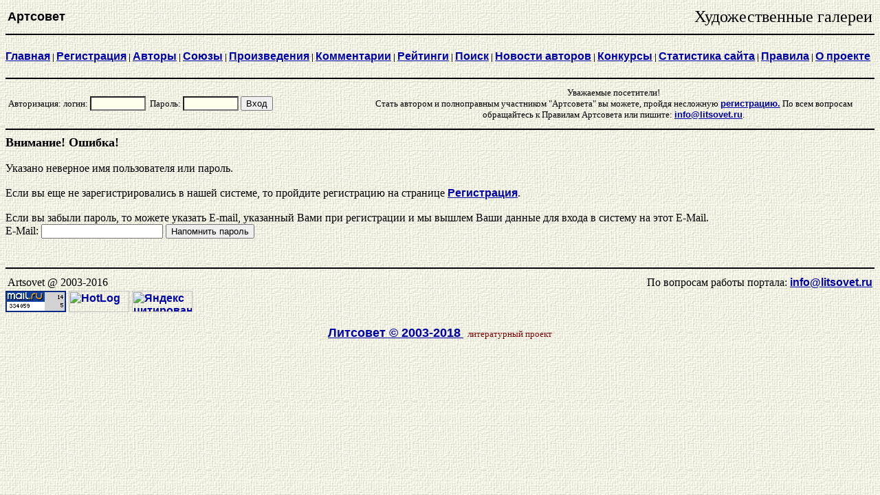

--- FILE ---
content_type: text/html; charset=windows-1251
request_url: http://artsovet.ru/index.php/login.failed
body_size: 8539
content:
<html><head>
<title>Артсовет: /login.failed</title>
<meta  content="text/html; charset=windows-1251">
<meta name="keywords" content="Артсовет арт искусство галерея коллекция художники авторы фото фотография картина рисунок  живопись пейзаж портрет графика творчество хобби увлечение выставка масло скульптура прикладное искусство декоративное искусство магазин аукцион продажа покупка artsovet art gallery picture painter paint photo shop art-shop auction">
<!--<link rel="stylesheet" type="text/css" href="/css/default.css" title="Style">-->
<!-- Описание CSS-->
<style>
A
{
    COLOR: #0000aa;
    FONT-FAMILY: Arial, Helvetica, sans-serif;
    FONT-SIZE: 12pt;
    FONT-WEIGHT: 600;
    text-decoration: underline;
}

A:visited
{
    COLOR: #800080;
    FONT-FAMILY: Arial, Helvetica, sans-serif;
    FONT-SIZE: 12pt;
    FONT-WEIGHT: 5pt;
    text-decoration: underline;
}

A:hover
{
    COLOR: blue;
    FONT-FAMILY: Arial, Helvetica, sans-serif;
    FONT-SIZE: 12pt;
    FONT-WEIGHT: 5pt;
    text-decoration: underline;
    }

    list-style-position: inside;
    list-style-type: upper-alpha;
    text-decoration: underline;
}

h3 {
    COLOR: black;
    FONT-FAMILY: Arial, Helvetica, sans-serif;
    FONT-SIZE: 16pt;
    FONT-WEIGHT: bold;
    text-decoration: none;
}

p {
        color : black;
}

.quoted {color: #000000; font-style : italic;}
.spacer2 { font-family: Arial, Geneva; font-size: 2px }
.spacer4 { font-family: Arial, Geneva; font-size: 4px }
.spacer6 { font-family: Arial, Geneva; font-size: 6px }
.spacer7 { font-family: Arial, Geneva; font-size: 7px }
.spacer8 { font-family: Arial, Geneva; font-size: 8px }
.open { visibility: visible; display: block; }
.close { visibility: hidden; display: none; }
</style>
</head>
<!--  Окончание описания CSS-->


<body bgcolor="#f3efe0" background="/images/cnvbkgnd.jpg">
<table width="100%">

  <tr><!-- Row 1 -->

	  <td height="24"> <div align="left">

           <a href="/" style="text-decoration: none"><font size=+1 color=#000000>
		    Артсовет </font></a></i>

			  </div>

	  </td>
	    <td height="24" valign=top align="right">
		<font size="+2"> Художественные галереи </font></i>
	  </td>

  </tr>

</table>

<hr size=2 color=#000000><h5>

<span style="font-weight: 10pt">
 <a href="/">Главная</a> 
| <a href="/index.php/author.add">Регистрация</a>
| <a href="/index.php/authors">Aвторы</a>
| <a href="/index.php/souz.list">Союзы</a>
| <a href="/index.php/materials">Произведения</a>
| <a href="/index.php/comments">Комментарии</a> 
|  <a href="/index.php/ratings">Рейтинги</a> 
| <a href="/index.php/search">Поиск</a>

<!-- низ 1 строка -->

<!--| <a href="/index.php/news">Новости сайта</a>-->
| <a href="/index.php/news.authors">Новости авторов</a> 
| <a href="/index.php/konkurs.list">Конкурсы</a>
| <a href="/index.php/stat">Статистика сайта</a>
| <a href="/index.php/pravilo">Правила</a>
| <a href="/index.php/project">О проекте</a> 


<!--
| <a href="order">Заказ произведений</a> 
| <a href="forum.list">Форум</a> 
| <a href="recensies">Рецензии</a> 
| <a href="shop">Магазин</a>  -->


</h5>
<!-- | <a href="lottery">Лотереи</a>  -->
<!--| | <a href="auction.list">Аукцион</a>-->
<!--| <a href="Платные услуги Artsoveta.htm"> платные услуги</a> -->
<!--| <a href="ссылка.htm">ссылки</a> -->

<Hr size=2 color="#000000">

<form method=post action=/index.php/login style="margin-top:0px;margin-bottom:0px;">
<table width="100%" cellspacing="2" cellpadding="2" border="0">
<tr>
    <td width=40% valign="middle" align="left" >
	<font size="-1">
Авторизация: логин: <input type="text" style="border-width:2px; background-color:#ffffee" name="log" size="8">
&nbsp;Пароль: <input type="password" style="border-width:2px; background-color:#ffffee" name="password" size="8">
<input type="submit"  value="Вход" name="login">
	</a></font> </td>    
    
	<td  valign="middle">   
    <center> <font size ="-1" >
Уважаемые посетители!<br>
Стать автором и полноправным участником "Артсовета" вы можете, пройдя несложную 
<a href="/index.php/author.add"><font size="-1">регистрацию.</font></a>
По всем вопросам обращайтесь к Правилам Артсовета или пишите:
<a href="mailto:info@litsovet.ru"><font size="-1">info@litsovet.ru</font></a>. 
    </font></center></td> 
</tr> </table>
</form>



<Hr size=2 color="#000000">

</table>

<font size=+1><b>Внимание! Ошибка!</b></font>
<br><br>
Указано неверное имя пользователя или пароль.<br><br>
Если вы еще не зарегистрировались в нашей системе, то пройдите регистрацию на странице <b><a href=author.add>Регистрация</a></b>.<br><br>
Если вы забыли пароль, то можете указать E-mail, указанный Вами при регистрации и мы вышлем Ваши данные для входа в систему на этот E-Mail.
<form action=login.sendmail method=post>
E-Mail: <input type=text name=email> <input type=submit value="Напомнить пароль">
</form>


<br>

<hr size="2" color="#000000">

<table width="100%">

  <tr>

	  <td>

	   <div align="left">    Artsovet @ 2003-2016			  </div>

	  </td>

	  <td  > <p  align="right">По вопросам работы портала: <a href="mailto:info@litsovet.ru">info@litsovet.ru</a></p> 
		 </td>

  </tr>

</table>

<!-- баннеры на странице -->

<noindex>

  <!--Rating@Mail.ru COUNTER--><script language="JavaScript"><!--

d=document;a='';a+=';r='+escape(d.referrer)

js=10//--></script><script language="JavaScript1.1"><!--

a+=';j='+navigator.javaEnabled()

js=11//--></script><script language="JavaScript1.2"><!--

ss=screen;a+=';ss='+ss.width+'*'+ss.height

a+=';d='+(ss.scolorDepth?ss.colorDepth:ss.pixelDepth)

js=12//--></script><script language="JavaScript1.3"><!--

js=13//--></script><script language="JavaScript"><!--

document.write('<a href="http://top.mail.ru/jump?from=573796"'+

' target=_top><img src="http://top.list.ru/counter'+

'?id=573796;t=210;js='+js+a+';rand='+Math.random()+

'" alt="Рейтинг@Mail.ru"'+' border=0 height=31 width=88></a>')

if(js>11)document.write('<'+'!-- ')//--></script><noscript><a

target=_top href="http://top.mail.ru/jump?from=573796"><img

src="http://top.list.ru/counter?js=na;id=573796;t=210"

border=0 height=31 width=88

alt="Рейтинг@Mail.ru"></a></noscript><script language="JavaScript"><!--

if(js>11)document.write('--'+'>')//--></script><!--/COUNTER-->

</noindex>

<!--Литсоветовский <a href="http://www.litsovet.ru" target="_blank">
<img src="/public/client/templates/litsovet88x31.gif" 
width="88" height="31" alt="" border="1" align=""></a>
 -->



<help><!-- TopPhoto.ru 

<a href="http://www.topphoto.ru/cgi-bin/topphoto/in.cgi?user=dimm" target="_top">

 <img src="http://www.topphoto.ru/cgi-bin/topphoto/hits.cgi?user=dimm&logo_id=04" width="88" height="31" border="0" alt="TopPhoto.ru - рейтинг фоторесурсов"></a>

TopPhoto.ru --></help>



<noindex>

<!-- HotLog -->

<script language="javascript">

hotlog_js="1.0";

hotlog_r=""+Math.random()+"&s=123301&im=116&r="+escape(document.referrer)+"&pg="+

escape(window.location.href);

document.cookie="hotlog=1; path=/"; hotlog_r+="&c="+(document.cookie?"Y":"N");

</script><script language="javascript1.1">

hotlog_js="1.1";hotlog_r+="&j="+(navigator.javaEnabled()?"Y":"N")</script>

<script language="javascript1.2">

hotlog_js="1.2";

hotlog_r+="&wh="+screen.width+'x'+screen.height+"&px="+

(((navigator.appName.substring(0,3)=="Mic"))?

screen.colorDepth:screen.pixelDepth)</script>

<script language="javascript1.3">hotlog_js="1.3"</script>

<script language="javascript">hotlog_r+="&js="+hotlog_js;

document.write("<a href='http://click.hotlog.ru/?123301' target='_top'><img "+

" src='http://hit5.hotlog.ru/cgi-bin/hotlog/count?"+

hotlog_r+"&' border=0 width=88 height=31 alt=HotLog></a>")</script>

<noscript><a href=http://click.hotlog.ru/?123301 target=_top><img

src="http://hit5.hotlog.ru/cgi-bin/hotlog/count?s=123301&im=116" border=0 

width="88" height="31" alt="HotLog"></a></noscript>

</noindex>

<!-- /HotLog -->
<!-- <a href="http://list.mail.ru"><img
src="http://list.mail.ru/img/listru-a21.gif"
width="88" height="31" border="0"
alt="Каталог@MAIL.RU - каталог ресурсов интернет"></a>
 -->
<noindex>
<a href="http://www.yandex.ru/cy?base=0&host=www.artsovet.ru"><img src="http://www.yandex.ru/cycounter?www.artsovet.ru" width="88" height="31" alt="Яндекс цитирования" border="0"></a>
</noindex>
<!-- ссылка на литсовет-->
<p align="center"> <font size=-1 color=820404><noindex><a href="http://litsovet.ru">
<font size="+1"><b>Литсовет</b> &copy; 2003-2018</font> </a></noindex> &nbsp;&nbsp;литературный проект</font>
</p>


<!--a17324976-->
 </body> </html>


							